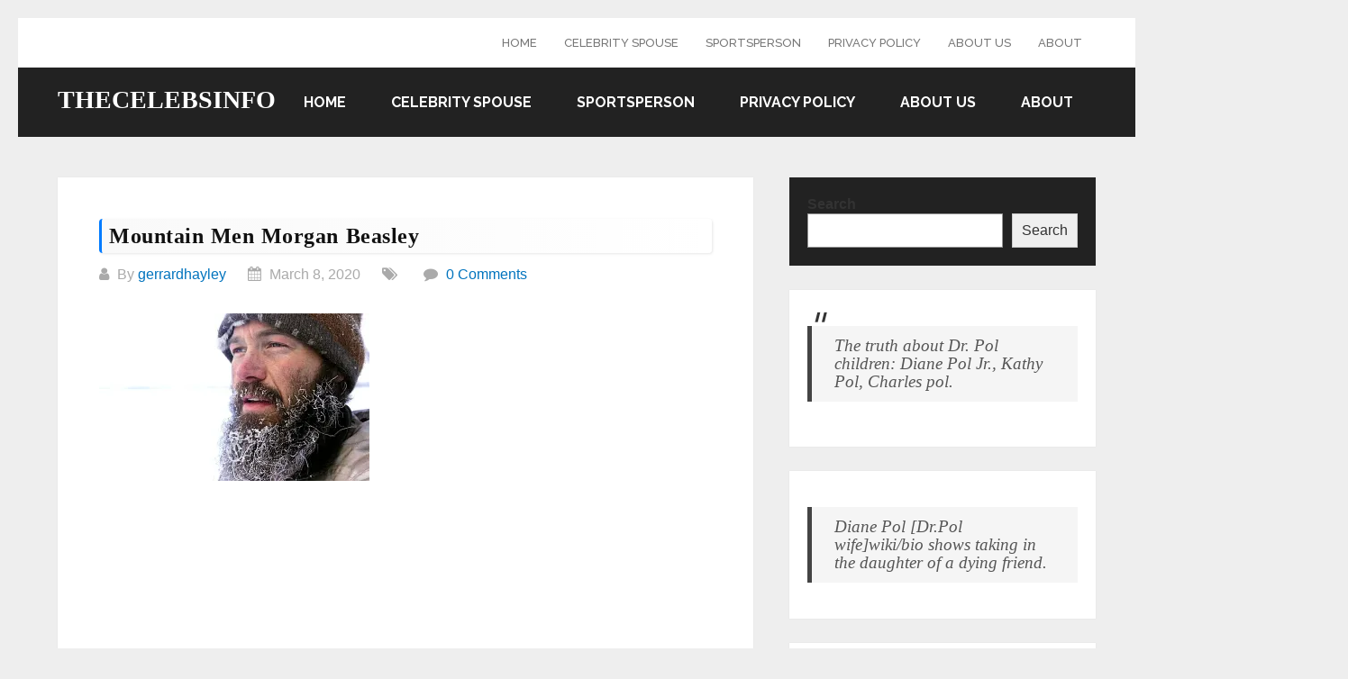

--- FILE ---
content_type: text/html; charset=utf-8
request_url: https://www.google.com/recaptcha/api2/aframe
body_size: 268
content:
<!DOCTYPE HTML><html><head><meta http-equiv="content-type" content="text/html; charset=UTF-8"></head><body><script nonce="57Bn35CUR21L2MUSLHwlRw">/** Anti-fraud and anti-abuse applications only. See google.com/recaptcha */ try{var clients={'sodar':'https://pagead2.googlesyndication.com/pagead/sodar?'};window.addEventListener("message",function(a){try{if(a.source===window.parent){var b=JSON.parse(a.data);var c=clients[b['id']];if(c){var d=document.createElement('img');d.src=c+b['params']+'&rc='+(localStorage.getItem("rc::a")?sessionStorage.getItem("rc::b"):"");window.document.body.appendChild(d);sessionStorage.setItem("rc::e",parseInt(sessionStorage.getItem("rc::e")||0)+1);localStorage.setItem("rc::h",'1765496491331');}}}catch(b){}});window.parent.postMessage("_grecaptcha_ready", "*");}catch(b){}</script></body></html>

--- FILE ---
content_type: application/javascript; charset=utf-8
request_url: https://fundingchoicesmessages.google.com/f/AGSKWxUr1nSN2Q_nTDwWolGCJEpNpL894BdNSy5uQgEiAQ-sY9NBqXpso-E0hQDe-Udn3zzxKhm5Z-YP4kpYGfnEn1StHkOKm-XHYPEDxDQy1FD-PK6a4ev2JipB7nLDFrraI9hze67HMWGqEmI0LKpCGAGpfaqlq-f_5OP_5RlUAyElyeXDDQ4SWsOqMvSf/_/adsense2._720x90_/include/adsdaq/css/ads./popunders.
body_size: -1291
content:
window['92364eba-7d03-4964-bd2d-406d9530e22e'] = true;

--- FILE ---
content_type: application/javascript
request_url: https://c0.wp.com/c/6.8.3/wp-includes/js/wp-embed.js
body_size: 1150
content:
/**
 * WordPress inline HTML embed
 *
 * @since 4.4.0
 * @output wp-includes/js/wp-embed.js
 *
 * Single line comments should not be used since they will break
 * the script when inlined in get_post_embed_html(), specifically
 * when the comments are not stripped out due to SCRIPT_DEBUG
 * being turned on.
 */
(function ( window, document ) {
	'use strict';

	/* Abort for ancient browsers. */
	if ( ! document.querySelector || ! window.addEventListener || typeof URL === 'undefined' ) {
		return;
	}

	/** @namespace wp */
	window.wp = window.wp || {};

	/* Abort if script was already executed. */
	if ( !! window.wp.receiveEmbedMessage ) {
		return;
	}

	/**
	 * Receive embed message.
	 *
	 * @param {MessageEvent} e
	 */
	window.wp.receiveEmbedMessage = function( e ) {
		var data = e.data;

		/* Verify shape of message. */
		if (
			! ( data || data.secret || data.message || data.value ) ||
			/[^a-zA-Z0-9]/.test( data.secret )
		) {
			return;
		}

		var iframes = document.querySelectorAll( 'iframe[data-secret="' + data.secret + '"]' ),
			blockquotes = document.querySelectorAll( 'blockquote[data-secret="' + data.secret + '"]' ),
			allowedProtocols = new RegExp( '^https?:$', 'i' ),
			i, source, height, sourceURL, targetURL;

		for ( i = 0; i < blockquotes.length; i++ ) {
			blockquotes[ i ].style.display = 'none';
		}

		for ( i = 0; i < iframes.length; i++ ) {
			source = iframes[ i ];

			if ( e.source !== source.contentWindow ) {
				continue;
			}

			source.removeAttribute( 'style' );

			if ( 'height' === data.message ) {
				/* Resize the iframe on request. */
				height = parseInt( data.value, 10 );
				if ( height > 1000 ) {
					height = 1000;
				} else if ( ~~height < 200 ) {
					height = 200;
				}

				source.height = height;
			} else if ( 'link' === data.message ) {
				/* Link to a specific URL on request. */
				sourceURL = new URL( source.getAttribute( 'src' ) );
				targetURL = new URL( data.value );

				if (
					allowedProtocols.test( targetURL.protocol ) &&
					targetURL.host === sourceURL.host &&
					document.activeElement === source
				) {
					window.top.location.href = data.value;
				}
			}
		}
	};

	function onLoad() {
		var iframes = document.querySelectorAll( 'iframe.wp-embedded-content' ),
			i, source, secret;

		for ( i = 0; i < iframes.length; i++ ) {
			/** @var {IframeElement} */
			source = iframes[ i ];

			secret = source.getAttribute( 'data-secret' );
			if ( ! secret ) {
				/* Add secret to iframe */
				secret = Math.random().toString( 36 ).substring( 2, 12 );
				source.src += '#?secret=' + secret;
				source.setAttribute( 'data-secret', secret );
			}

			/*
			 * Let post embed window know that the parent is ready for receiving the height message, in case the iframe
			 * loaded before wp-embed.js was loaded. When the ready message is received by the post embed window, the
			 * window will then (re-)send the height message right away.
			 */
			source.contentWindow.postMessage( {
				message: 'ready',
				secret: secret
			}, '*' );
		}
	}

	window.addEventListener( 'message', window.wp.receiveEmbedMessage, false );
	document.addEventListener( 'DOMContentLoaded', onLoad, false );
})( window, document );
